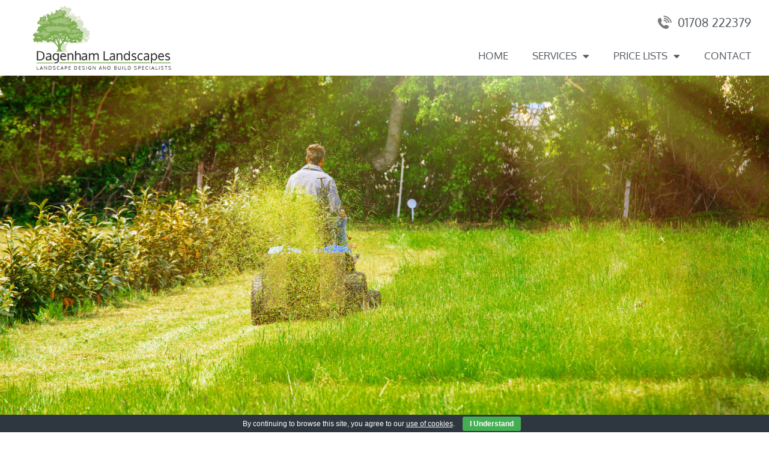

--- FILE ---
content_type: text/css
request_url: https://www.daglands.co.uk/wp-content/themes/green-tornado/style.css?ver=6.9
body_size: 1033
content:
/*
Theme Name: Green Tornado
Version: 1.0
Description: A child theme of Astra
Author: Mike Young
Template: astra
*/

@import url("../astra/style.css");

/*p {
	margin-bottom: 0.2em !important;
}*/


.alignnone.size-full.wp-image-43.phone {
    width: 23px;
    top: -2px;
    position: relative;
    margin-right: 5px;
}

.elementor-element.elementor-element-4ad0.elementor-nav-menu__align-left.elementor-nav-menu--dropdown-mobile.elementor-nav-menu--stretch.elementor-nav-menu--indicator-classic.elementor-nav-menu__text-align-aside.elementor-nav-menu--toggle.elementor-nav-menu--burger.elementor-widget.elementor-widget-nav-menu {
    position: absolute;
    right: 0;
}

#phonecol {
    position: absolute;
    right: 5%;
    width: 170px !important;
    top: -15px;
}

#menu-2-4ad0 {
    top: -11px;
}


.elementor-33 .elementor-element.elementor-element-4ad0 {
    position: absolute;
    top: -55px;
    right: 5%;
}



@media only screen and (max-width: 768px) {

.elementor-33 .elementor-element.elementor-element-4ad0 > .elementor-widget-container {
    margin: 0px 0px 0px 0px !important;
}

.phone {
	top: -4px;
	margin-right: 5px;
	position: relative;
	width: 22px;
}

.elementor-menu-toggle {
    padding: 15px !important;
    margin: -20px 0px 0px 0px !important;
}

.elementor-33 .elementor-element.elementor-element-63d2f68 .elementor-text-editor {
    left: -10px;
    position: relative;
    right: 5%;
}

#phonecol {
    position: absolute;
    top: 5px;
}

#el-tables .table-cell:first-child, #el-tables-quad .table-cell:first-child, #el-tables-tripple .table-cell:first-child {
    display: block !important;
}



#el-tables .table-cell.cell-feature, #el-tables-quad .table-cell.cell-feature, #el-tables-tripple .table-cell.cell-feature {
    text-align: left;
    font-size: 14px !important;
}


.column-table-title {
    transform: rotate(90deg);
    white-space: nowrap;
    line-height: 6.8em !important;
}


#el-tables .table-cell p, #el-tables-quad .table-cell p, #el-tables-tripple .table-cell p {
      font-size: 15px !important;
}

.table-cell.first-icon, .table-cell.second-icon, .table-cell.third-icon  {
    font-size: 0px !important;
}




}


@media only screen and (max-width: 1100px) {
#phonecol {
    /*position: absolute;*/
    right: 5% !important;
    /*width: 170px !important;*/
}

}

/*message success*/

.elementor-message.elementor-message-success {
    font-size: 20px;
    float: right;
    color: #46b046;
}

/*consent tick box */

#form-field-a900cf8 {
    float: left !important;
    margin: 20px;
}

.elementor-field-subgroup .elementor-field-option label {
    display: block !important;
}

/*custom table 3 column */

.gt-table-3col {
    margin-top: 5% !important;
    font-size: 20px;
    font-weight: bold;
}

.gt-table-3col thead > tr > th:nth-child(2) {
    background: #87d591;
    border-color: #87d591;
    color: #FFF;
    width:15%;
    vertical-align: middle;
    white-space: nowrap;
    outline: none !important;
}

.gt-table-3col thead > tr > th:nth-child(3) {
    background: #61ce70;
    border-color: #61ce70;
    color: #ffffff;
    width:15%;
    vertical-align: middle;
    outline: none !important;
    white-space: nowrap;
}

.gt-table-3col thead > tr > th:nth-child(4) {
    background: #2e9d3e;
    border-color: : #2e9d3e;
    color: #ffffff;
    width:15%;
    outline: none !important;
    vertical-align: middle;
    white-space: nowrap;
}

.gt-table-3col tbody > tr > td {
    outline: 1px solid #e2e2e2;
    vertical-align: middle;
    text-align: center;
    /*font-weight: bold;*/
}

.gt-table-3col tbody > tr > td:nth-child(1) {
    background: rgba(97,206,112,0.05);
    word-break: keep-all;
    text-align: left;
    font-weight: 300;
}

/*custom table 2 column */

.gt-table-2col {
    margin-top: 5% !important;
    font-size: 20px;
    font-weight: bold;
}

.gt-table-2col thead > tr > th:nth-child(2) {
    background: #61ce70;
    border-color: #61ce70;
    color: #ffffff;
    width:15%;
    vertical-align: middle;
    outline: none !important;
    white-space: nowrap;
}

.gt-table-2col thead > tr > th:nth-child(3) {
    background: #4c0600;
    border-color: : #4c0600;
    color: #ffffff;
    width:15%;
    outline: none !important;
    vertical-align: middle;
    white-space: nowrap;
}

.gt-table-2col tbody > tr > td {
    outline: 1px solid #e2e2e2;
    vertical-align: middle;
    text-align: center;
    font-weight: bold;
}

.gt-table-2col tbody > tr > td:nth-child(1) {
    background: rgba(97,206,112,0.05);
    word-break: keep-all;
    text-align: left;
    font-weight: 300;
}



--- FILE ---
content_type: text/css
request_url: https://www.daglands.co.uk/wp-content/uploads/elementor/css/post-541.css?ver=1769174868
body_size: 876
content:
.elementor-541 .elementor-element.elementor-element-2603:not(.elementor-motion-effects-element-type-background) > .elementor-widget-wrap, .elementor-541 .elementor-element.elementor-element-2603 > .elementor-widget-wrap > .elementor-motion-effects-container > .elementor-motion-effects-layer{background-image:url("https://www.daglands.co.uk/wp-content/uploads/2018/07/shutterstock_1083312116.jpg");background-position:center center;background-repeat:no-repeat;background-size:cover;}.elementor-541 .elementor-element.elementor-element-2603 > .elementor-element-populated{transition:background 0.3s, border 0.3s, border-radius 0.3s, box-shadow 0.3s;}.elementor-541 .elementor-element.elementor-element-2603 > .elementor-element-populated > .elementor-background-overlay{transition:background 0.3s, border-radius 0.3s, opacity 0.3s;}.elementor-541 .elementor-element.elementor-element-66b2{--spacer-size:600px;}.elementor-541 .elementor-element.elementor-element-1a75{padding:50px 0px 12px 0px;}.elementor-widget-heading .elementor-heading-title{font-family:var( --e-global-typography-primary-font-family ), Sans-serif;font-weight:var( --e-global-typography-primary-font-weight );color:var( --e-global-color-primary );}.elementor-541 .elementor-element.elementor-element-7bb9{text-align:center;}.elementor-541 .elementor-element.elementor-element-7bb9 .elementor-heading-title{font-family:"Oxygen", Sans-serif;font-size:25px;font-weight:100;color:#524838;}.elementor-widget-text-editor{font-family:var( --e-global-typography-text-font-family ), Sans-serif;font-weight:var( --e-global-typography-text-font-weight );color:var( --e-global-color-text );}.elementor-widget-text-editor.elementor-drop-cap-view-stacked .elementor-drop-cap{background-color:var( --e-global-color-primary );}.elementor-widget-text-editor.elementor-drop-cap-view-framed .elementor-drop-cap, .elementor-widget-text-editor.elementor-drop-cap-view-default .elementor-drop-cap{color:var( --e-global-color-primary );border-color:var( --e-global-color-primary );}.elementor-541 .elementor-element.elementor-element-3bfe{text-align:center;color:#524838;}.elementor-541 .elementor-element.elementor-element-1f5f{text-align:center;color:#524838;}.elementor-541 .elementor-element.elementor-element-527b:not(.elementor-motion-effects-element-type-background) > .elementor-widget-wrap, .elementor-541 .elementor-element.elementor-element-527b > .elementor-widget-wrap > .elementor-motion-effects-container > .elementor-motion-effects-layer{background-image:url("https://www.daglands.co.uk/wp-content/uploads/2018/07/shutterstock_508617619.jpg");background-position:center center;background-repeat:no-repeat;background-size:cover;}.elementor-541 .elementor-element.elementor-element-527b > .elementor-element-populated{transition:background 0.3s, border 0.3s, border-radius 0.3s, box-shadow 0.3s;}.elementor-541 .elementor-element.elementor-element-527b > .elementor-element-populated > .elementor-background-overlay{transition:background 0.3s, border-radius 0.3s, opacity 0.3s;}.elementor-541 .elementor-element.elementor-element-1a0a{--spacer-size:488px;}.elementor-541 .elementor-element.elementor-element-68f1:not(.elementor-motion-effects-element-type-background) > .elementor-widget-wrap, .elementor-541 .elementor-element.elementor-element-68f1 > .elementor-widget-wrap > .elementor-motion-effects-container > .elementor-motion-effects-layer{background-image:url("https://www.daglands.co.uk/wp-content/uploads/2018/07/shutterstock_423739813.jpg");background-position:center center;background-repeat:no-repeat;background-size:cover;}.elementor-541 .elementor-element.elementor-element-68f1 > .elementor-element-populated{transition:background 0.3s, border 0.3s, border-radius 0.3s, box-shadow 0.3s;}.elementor-541 .elementor-element.elementor-element-68f1 > .elementor-element-populated > .elementor-background-overlay{transition:background 0.3s, border-radius 0.3s, opacity 0.3s;}.elementor-541 .elementor-element.elementor-element-4898{--spacer-size:50px;}.elementor-541 .elementor-element.elementor-element-4529{padding:35px 0px 0px 0px;}.elementor-541 .elementor-element.elementor-element-12b0:not(.elementor-motion-effects-element-type-background) > .elementor-widget-wrap, .elementor-541 .elementor-element.elementor-element-12b0 > .elementor-widget-wrap > .elementor-motion-effects-container > .elementor-motion-effects-layer{background-image:url("https://www.daglands.co.uk/wp-content/uploads/2018/07/grass.png");background-repeat:no-repeat;background-size:cover;}.elementor-541 .elementor-element.elementor-element-12b0 > .elementor-element-populated{transition:background 0.3s, border 0.3s, border-radius 0.3s, box-shadow 0.3s;padding:0px 0px 0px 0px;}.elementor-541 .elementor-element.elementor-element-12b0 > .elementor-element-populated > .elementor-background-overlay{transition:background 0.3s, border-radius 0.3s, opacity 0.3s;}.elementor-541 .elementor-element.elementor-element-08c12f9{text-align:center;color:#524838;}.elementor-541 .elementor-element.elementor-element-15f3{--spacer-size:185px;}.elementor-541 .elementor-element.elementor-element-7c8:not(.elementor-motion-effects-element-type-background), .elementor-541 .elementor-element.elementor-element-7c8 > .elementor-motion-effects-container > .elementor-motion-effects-layer{background-color:#dbdfd6;}.elementor-541 .elementor-element.elementor-element-7c8{transition:background 0.3s, border 0.3s, border-radius 0.3s, box-shadow 0.3s;margin-top:-4px;margin-bottom:0px;padding:50px 0px 50px 0px;}.elementor-541 .elementor-element.elementor-element-7c8 > .elementor-background-overlay{transition:background 0.3s, border-radius 0.3s, opacity 0.3s;}.elementor-widget-image-box .elementor-image-box-title{font-family:var( --e-global-typography-primary-font-family ), Sans-serif;font-weight:var( --e-global-typography-primary-font-weight );color:var( --e-global-color-primary );}.elementor-widget-image-box:has(:hover) .elementor-image-box-title,
					 .elementor-widget-image-box:has(:focus) .elementor-image-box-title{color:var( --e-global-color-primary );}.elementor-widget-image-box .elementor-image-box-description{font-family:var( --e-global-typography-text-font-family ), Sans-serif;font-weight:var( --e-global-typography-text-font-weight );color:var( --e-global-color-text );}.elementor-541 .elementor-element.elementor-element-20ae.elementor-position-right .elementor-image-box-img{margin-left:15px;}.elementor-541 .elementor-element.elementor-element-20ae.elementor-position-left .elementor-image-box-img{margin-right:15px;}.elementor-541 .elementor-element.elementor-element-20ae.elementor-position-top .elementor-image-box-img{margin-bottom:15px;}.elementor-541 .elementor-element.elementor-element-20ae .elementor-image-box-wrapper .elementor-image-box-img{width:30%;}.elementor-541 .elementor-element.elementor-element-20ae .elementor-image-box-img img{transition-duration:0.3s;}.elementor-541 .elementor-element.elementor-element-20ae .elementor-image-box-title{font-family:"Comfortaa", Sans-serif;color:#5c5c5c;}.elementor-541 .elementor-element.elementor-element-29dc.elementor-position-right .elementor-image-box-img{margin-left:15px;}.elementor-541 .elementor-element.elementor-element-29dc.elementor-position-left .elementor-image-box-img{margin-right:15px;}.elementor-541 .elementor-element.elementor-element-29dc.elementor-position-top .elementor-image-box-img{margin-bottom:15px;}.elementor-541 .elementor-element.elementor-element-29dc .elementor-image-box-wrapper .elementor-image-box-img{width:30%;}.elementor-541 .elementor-element.elementor-element-29dc .elementor-image-box-img img{transition-duration:0.3s;}.elementor-541 .elementor-element.elementor-element-29dc .elementor-image-box-title{font-family:"Comfortaa", Sans-serif;color:#5c5c5c;}.elementor-541 .elementor-element.elementor-element-19ba.elementor-position-right .elementor-image-box-img{margin-left:15px;}.elementor-541 .elementor-element.elementor-element-19ba.elementor-position-left .elementor-image-box-img{margin-right:15px;}.elementor-541 .elementor-element.elementor-element-19ba.elementor-position-top .elementor-image-box-img{margin-bottom:15px;}.elementor-541 .elementor-element.elementor-element-19ba .elementor-image-box-wrapper .elementor-image-box-img{width:30%;}.elementor-541 .elementor-element.elementor-element-19ba .elementor-image-box-img img{transition-duration:0.3s;}.elementor-541 .elementor-element.elementor-element-19ba .elementor-image-box-title{font-family:"Comfortaa", Sans-serif;color:#5c5c5c;}@media(max-width:767px){.elementor-541 .elementor-element.elementor-element-20ae .elementor-image-box-img{margin-bottom:15px;}.elementor-541 .elementor-element.elementor-element-29dc .elementor-image-box-img{margin-bottom:15px;}.elementor-541 .elementor-element.elementor-element-19ba .elementor-image-box-img{margin-bottom:15px;}}

--- FILE ---
content_type: text/css
request_url: https://www.daglands.co.uk/wp-content/uploads/elementor/css/post-33.css?ver=1769065126
body_size: 767
content:
.elementor-widget-theme-site-logo .widget-image-caption{color:var( --e-global-color-text );font-family:var( --e-global-typography-text-font-family ), Sans-serif;font-weight:var( --e-global-typography-text-font-weight );}.elementor-33 .elementor-element.elementor-element-20bde74 > .elementor-widget-container{padding:0em 0em 0em 3em;}.elementor-33 .elementor-element.elementor-element-20bde74{text-align:start;}.elementor-33 .elementor-element.elementor-element-20bde74 img{width:71%;}.elementor-bc-flex-widget .elementor-33 .elementor-element.elementor-element-ec247da.elementor-column .elementor-widget-wrap{align-items:flex-end;}.elementor-33 .elementor-element.elementor-element-ec247da.elementor-column.elementor-element[data-element_type="column"] > .elementor-widget-wrap.elementor-element-populated{align-content:flex-end;align-items:flex-end;}.elementor-widget-text-editor{font-family:var( --e-global-typography-text-font-family ), Sans-serif;font-weight:var( --e-global-typography-text-font-weight );color:var( --e-global-color-text );}.elementor-widget-text-editor.elementor-drop-cap-view-stacked .elementor-drop-cap{background-color:var( --e-global-color-primary );}.elementor-widget-text-editor.elementor-drop-cap-view-framed .elementor-drop-cap, .elementor-widget-text-editor.elementor-drop-cap-view-default .elementor-drop-cap{color:var( --e-global-color-primary );border-color:var( --e-global-color-primary );}.elementor-33 .elementor-element.elementor-element-3db7ebc > .elementor-widget-container{padding:0em 1em 0em 0em;}.elementor-33 .elementor-element.elementor-element-3db7ebc{text-align:end;font-size:20px;color:var( --e-global-color-secondary );}.elementor-widget-nav-menu .elementor-nav-menu .elementor-item{font-family:var( --e-global-typography-primary-font-family ), Sans-serif;font-weight:var( --e-global-typography-primary-font-weight );}.elementor-widget-nav-menu .elementor-nav-menu--main .elementor-item{color:var( --e-global-color-text );fill:var( --e-global-color-text );}.elementor-widget-nav-menu .elementor-nav-menu--main .elementor-item:hover,
					.elementor-widget-nav-menu .elementor-nav-menu--main .elementor-item.elementor-item-active,
					.elementor-widget-nav-menu .elementor-nav-menu--main .elementor-item.highlighted,
					.elementor-widget-nav-menu .elementor-nav-menu--main .elementor-item:focus{color:var( --e-global-color-accent );fill:var( --e-global-color-accent );}.elementor-widget-nav-menu .elementor-nav-menu--main:not(.e--pointer-framed) .elementor-item:before,
					.elementor-widget-nav-menu .elementor-nav-menu--main:not(.e--pointer-framed) .elementor-item:after{background-color:var( --e-global-color-accent );}.elementor-widget-nav-menu .e--pointer-framed .elementor-item:before,
					.elementor-widget-nav-menu .e--pointer-framed .elementor-item:after{border-color:var( --e-global-color-accent );}.elementor-widget-nav-menu{--e-nav-menu-divider-color:var( --e-global-color-text );}.elementor-widget-nav-menu .elementor-nav-menu--dropdown .elementor-item, .elementor-widget-nav-menu .elementor-nav-menu--dropdown  .elementor-sub-item{font-family:var( --e-global-typography-accent-font-family ), Sans-serif;font-weight:var( --e-global-typography-accent-font-weight );}.elementor-33 .elementor-element.elementor-element-5b45d2f .elementor-menu-toggle{margin:0 auto;background-color:var( --e-global-color-accent );}.elementor-33 .elementor-element.elementor-element-5b45d2f .elementor-nav-menu .elementor-item{font-family:"Oxygen", Sans-serif;font-size:17px;font-weight:500;}.elementor-33 .elementor-element.elementor-element-5b45d2f .elementor-nav-menu--main .elementor-item{color:var( --e-global-color-secondary );fill:var( --e-global-color-secondary );}.elementor-33 .elementor-element.elementor-element-5b45d2f .elementor-nav-menu--dropdown .elementor-item, .elementor-33 .elementor-element.elementor-element-5b45d2f .elementor-nav-menu--dropdown  .elementor-sub-item{font-family:"Oxygen", Sans-serif;font-weight:500;}.elementor-33 .elementor-element.elementor-element-5b45d2f .elementor-nav-menu--main > .elementor-nav-menu > li > .elementor-nav-menu--dropdown, .elementor-33 .elementor-element.elementor-element-5b45d2f .elementor-nav-menu__container.elementor-nav-menu--dropdown{margin-top:10px !important;}.elementor-33 .elementor-element.elementor-element-5b45d2f div.elementor-menu-toggle{color:#FFFFFF;}.elementor-33 .elementor-element.elementor-element-5b45d2f div.elementor-menu-toggle svg{fill:#FFFFFF;}.elementor-theme-builder-content-area{height:400px;}.elementor-location-header:before, .elementor-location-footer:before{content:"";display:table;clear:both;}@media(max-width:767px){.elementor-33 .elementor-element.elementor-element-3aa6878{padding:0em 0em 1em 0em;}.elementor-33 .elementor-element.elementor-element-e7e1699{width:80%;}.elementor-33 .elementor-element.elementor-element-e7e1699 > .elementor-element-populated{padding:0px 0px 0px 0px;}.elementor-33 .elementor-element.elementor-element-20bde74 img{width:95%;}.elementor-33 .elementor-element.elementor-element-ec247da{width:20%;}.elementor-33 .elementor-element.elementor-element-ec247da > .elementor-element-populated{padding:0px 10px 0px 0px;}.elementor-33 .elementor-element.elementor-element-3db7ebc > .elementor-widget-container{padding:8px 0px 0px 0px;}.elementor-33 .elementor-element.elementor-element-3db7ebc{text-align:start;font-size:16px;}.elementor-33 .elementor-element.elementor-element-5b45d2f > .elementor-widget-container{padding:0em 0em 0em 0em;}.elementor-33 .elementor-element.elementor-element-5b45d2f .elementor-nav-menu--dropdown .elementor-item, .elementor-33 .elementor-element.elementor-element-5b45d2f .elementor-nav-menu--dropdown  .elementor-sub-item{font-size:15px;}.elementor-33 .elementor-element.elementor-element-5b45d2f .elementor-nav-menu--main > .elementor-nav-menu > li > .elementor-nav-menu--dropdown, .elementor-33 .elementor-element.elementor-element-5b45d2f .elementor-nav-menu__container.elementor-nav-menu--dropdown{margin-top:-10px !important;}.elementor-33 .elementor-element.elementor-element-5b45d2f{--nav-menu-icon-size:17px;}.elementor-33 .elementor-element.elementor-element-5b45d2f .elementor-menu-toggle{border-width:0px;}}

--- FILE ---
content_type: text/css
request_url: https://www.daglands.co.uk/wp-content/uploads/elementor/css/post-213.css?ver=1769065126
body_size: 815
content:
.elementor-213 .elementor-element.elementor-element-d8c01b4:not(.elementor-motion-effects-element-type-background), .elementor-213 .elementor-element.elementor-element-d8c01b4 > .elementor-motion-effects-container > .elementor-motion-effects-layer{background-color:#374d0b;}.elementor-213 .elementor-element.elementor-element-d8c01b4{transition:background 0.3s, border 0.3s, border-radius 0.3s, box-shadow 0.3s;padding:50px 0px 35px 0px;}.elementor-213 .elementor-element.elementor-element-d8c01b4 > .elementor-background-overlay{transition:background 0.3s, border-radius 0.3s, opacity 0.3s;}.elementor-widget-heading .elementor-heading-title{font-family:var( --e-global-typography-primary-font-family ), Sans-serif;font-weight:var( --e-global-typography-primary-font-weight );color:var( --e-global-color-primary );}.elementor-213 .elementor-element.elementor-element-e40db65{text-align:center;}.elementor-213 .elementor-element.elementor-element-e40db65 .elementor-heading-title{font-family:"Comfortaa", Sans-serif;font-weight:400;color:#ffffff;}.elementor-widget-text-editor{font-family:var( --e-global-typography-text-font-family ), Sans-serif;font-weight:var( --e-global-typography-text-font-weight );color:var( --e-global-color-text );}.elementor-widget-text-editor.elementor-drop-cap-view-stacked .elementor-drop-cap{background-color:var( --e-global-color-primary );}.elementor-widget-text-editor.elementor-drop-cap-view-framed .elementor-drop-cap, .elementor-widget-text-editor.elementor-drop-cap-view-default .elementor-drop-cap{color:var( --e-global-color-primary );border-color:var( --e-global-color-primary );}.elementor-213 .elementor-element.elementor-element-650a3d6{text-align:center;}.elementor-213 .elementor-element.elementor-element-650a3d6 .elementor-heading-title{font-family:"Comfortaa", Sans-serif;font-weight:400;color:#ffffff;}.elementor-widget-button .elementor-button{background-color:var( --e-global-color-accent );font-family:var( --e-global-typography-accent-font-family ), Sans-serif;font-weight:var( --e-global-typography-accent-font-weight );}.elementor-213 .elementor-element.elementor-element-c495e6c .elementor-button{background-color:#fd0660;border-style:solid;border-width:2px 2px 2px 2px;border-color:#ffffff;border-radius:0px 0px 0px 0px;}.elementor-213 .elementor-element.elementor-element-4ab4d8d:not(.elementor-motion-effects-element-type-background), .elementor-213 .elementor-element.elementor-element-4ab4d8d > .elementor-motion-effects-container > .elementor-motion-effects-layer{background-color:#ffffff;}.elementor-213 .elementor-element.elementor-element-4ab4d8d{transition:background 0.3s, border 0.3s, border-radius 0.3s, box-shadow 0.3s;padding:15px 0px 15px 0px;}.elementor-213 .elementor-element.elementor-element-4ab4d8d > .elementor-background-overlay{transition:background 0.3s, border-radius 0.3s, opacity 0.3s;}.elementor-213 .elementor-element.elementor-element-15a00e0 > .elementor-element-populated{padding:0px 0px 0px 0px;}.elementor-widget-image .widget-image-caption{color:var( --e-global-color-text );font-family:var( --e-global-typography-text-font-family ), Sans-serif;font-weight:var( --e-global-typography-text-font-weight );}.elementor-213 .elementor-element.elementor-element-aa599f2 img{width:36%;}.elementor-bc-flex-widget .elementor-213 .elementor-element.elementor-element-b147e5b.elementor-column .elementor-widget-wrap{align-items:center;}.elementor-213 .elementor-element.elementor-element-b147e5b.elementor-column.elementor-element[data-element_type="column"] > .elementor-widget-wrap.elementor-element-populated{align-content:center;align-items:center;}.elementor-213 .elementor-element.elementor-element-5917:not(.elementor-motion-effects-element-type-background), .elementor-213 .elementor-element.elementor-element-5917 > .elementor-motion-effects-container > .elementor-motion-effects-layer{background-image:url("https://www.daglands.co.uk/wp-content/uploads/2018/07/footer.jpg");background-position:bottom center;background-repeat:no-repeat;background-size:cover;}.elementor-213 .elementor-element.elementor-element-5917{transition:background 0.3s, border 0.3s, border-radius 0.3s, box-shadow 0.3s;margin-top:50px;margin-bottom:0px;padding:50px 0px 155px 0px;}.elementor-213 .elementor-element.elementor-element-5917 > .elementor-background-overlay{transition:background 0.3s, border-radius 0.3s, opacity 0.3s;}.elementor-213 .elementor-element.elementor-element-6758 > .elementor-element-populated{margin:0px 0px 0px 0px;--e-column-margin-right:0px;--e-column-margin-left:0px;padding:40px 0px 0px 0px;}.elementor-213 .elementor-element.elementor-element-b1efcb2 > .elementor-element-populated{margin:0px 0px 0px 0px;--e-column-margin-right:0px;--e-column-margin-left:0px;}.elementor-213 .elementor-element.elementor-element-0bf968c .elementor-heading-title{color:var( --e-global-color-785e1d35 );}.elementor-213 .elementor-element.elementor-element-dfa2a78{color:#FFFFFF9E;}.elementor-213 .elementor-element.elementor-element-b1{color:var( --e-global-color-51c8b79a );}.elementor-theme-builder-content-area{height:400px;}.elementor-location-header:before, .elementor-location-footer:before{content:"";display:table;clear:both;}@media(max-width:767px){.elementor-213 .elementor-element.elementor-element-6758{width:50%;}.elementor-213 .elementor-element.elementor-element-b1efcb2{width:50%;}.elementor-213 .elementor-element.elementor-element-6996{width:50%;}}